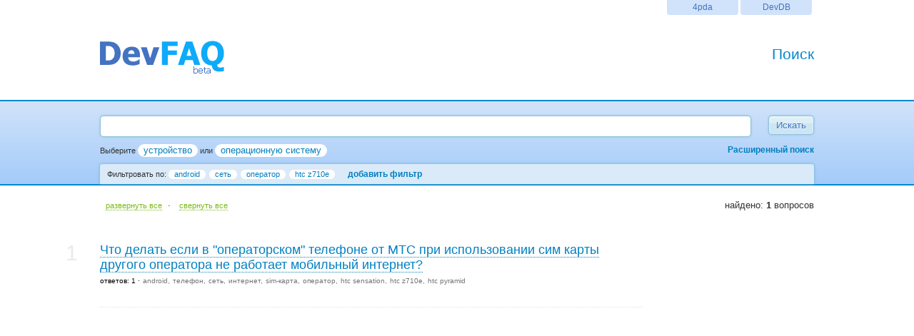

--- FILE ---
content_type: text/html; charset=utf-8
request_url: http://devfaq.ru/ru/search?tagid%5B2%5D=1&tagid%5B4%5D=1&tagid%5B7%5D=35&tagid%5B5%5D=927&tagid%5B%5D=1201
body_size: 4887
content:

<!DOCTYPE html PUBLIC "-//W3C//DTD XHTML 1.0 Transitional//EN" "http://www.w3.org/TR/xhtml1/DTD/xhtml1-transitional.dtd"><html xmlns="http://www.w3.org/1999/xhtml" xml:lang="en" lang="en"><head><meta name="google-site-verification" content="6ezGJ2Icv33Y_ohqmtbx1IsJa23YSKfI3tfaQjxqH5c" /><meta name='yandex-verification' content='693158e6f60b8763' /><meta name="msvalidate.01" content="1E8F3718408739F4EF5DBD3019D4CC31" /><meta http-equiv="Content-type" content="text/html; charset=utf-8" /><title>FAQ по android, сеть, оператор, htc z710e - DevFAQ</title><meta name="description" content="FAQ по android, сеть, оператор, htc z710e -  DevFAQ" /><meta name="author" content="DevFAQ (4PDA.ru)" /><meta name="yandex-verification" content="" /><meta name="google-site-verification" content="" /><link rel="shortcut icon" href="http://devfaq.ru/templates/default/favicon.ico" type="ui/main/image/x-icon" /><link rel="icon" href="http://devfaq.ru/templates/default/favicon.ico" type="ui/main/image/x-icon" /><link href="http://devfaq.ru/templates/default/css/style.css" rel="stylesheet" type="text/css" /><!--[if IE]><link rel="stylesheet" type="text/css" href="http://devfaq.ru/templates/default/css/fix_ie.css" /><![endif]--><script type="text/javascript" src="http://devfaq.ru/lang/ed_lang_ru.js"></script><script type="text/javascript" src="http://yandex.st/jquery/1.7.1/jquery.min.js"></script><script type="text/javascript" src="http://yandex.st/jquery-ui/1.8.16/jquery-ui.min.js"></script><script type="text/javascript" src="http://yandex.st/jquery/cookie/1.0/jquery.cookie.min.js"></script>

<script type="text/javascript" src="http://devfaq.ru/js/lst_ans_att.js"></script>

<script type="text/javascript" src="http://devfaq.ru/js/send2email.js"></script><script type="text/javascript" src="http://devfaq.ru/templates/default/js/editor/ed_init.js"></script><script type="text/javascript" src="http://devfaq.ru/templates/default/js/popup.js"></script><script type="text/javascript" src="http://devfaq.ru/templates/default/js/ttip.js"></script><link href="http://devfaq.ru/templates/default/css/ttip.css" rel="stylesheet" type="text/css" /><script type="text/javascript"><!--
var base_url = "http://devfaq.ru/ru/";
window.searchUrl="http://devfaq.ru/ru/search";
window.popupUrl="http://devfaq.ru/search_popup";
window.searchTooltip = "";
$(function()
{
	var availableTags=[];
	$("#searchinput").autocomplete({source:availableTags});
	$("#searchinput").keyup(function(){
		var url = window.popupUrl + "?" + $("#searchform").serialize();
		$.post(url, function(data) {
			availableTags = data.split(";");
			$("#searchinput").autocomplete({source:availableTags});
		});
	});
	$("#searchform").submit(function(){
		this.setAttribute("action",window.searchUrl);
		return true;
	});
});
function ajaxLoadFrame(parent)
{
	var load_html = "<span class=\"ajax_load_frame\">Загрузка...</span>";
	if ( !$(parent).length )
		return;
	$(parent).html(load_html);
}
var editor_skin_js_emodir="http://devfaq.ru/templates/default/emoticons/";
var ipb_var_image_url="http://devfaq.ru/templates/default/";
//--></script>

</head><body>
	<div id="page_margins">
	<div id="main">
		<div id="header">
			<div class="wrapper">
			<div id="globalnav">
				<ul id="nav">
					<!--li><a href="http://devsale.ru/" title="Интернет-магазин DevSale">DevSale</a></li-->
					<li><a href="http://devdb.ru/" title="Каталог устройств DevDB">DevDB</a></li>
					<li><a href="http://4pda.ru/" title="4pda - все о мобильных устройствах">4pda</a></li>
				</ul>

			</div>
		</div>
		<div class="wrapper">
			<div class="top_logo">
				<div class="logo"><a href="http://devfaq.ru/"><img src="http://devfaq.ru/templates/default/images/devfaq_logo.png" alt="DevFAQ" width="175" height="70" border="0" /></a></div>
				<div class="action"><h1>Поиск</h1></div>
			</div>
		</div>
		</div>

	  <div id="adv_search_index">
		<form id="searchform" action="http://devfaq.ru/ru/search" method="get">
			<div class="wrapper">
				<div class="search_field">
					<input onmousemove="if(this.title!=window.searchTooltip){this.title=window.searchTooltip;}" title="" class="searchinput ui-autocomplete-input" id="searchinput" name="s" type="text" value="" />
					<input class="wowbutton submit" value="Искать" type="submit" />
				</div>
				<div>
					<div class="adv_search_select">

						<script>var adv_search_filter_id="1,1,35,927,1201";</script>
	
						<script type="text/javascript" src="http://devfaq.ru/templates/default/js/search_device.js"></script>
						<script type="text/javascript" src="http://devfaq.ru/templates/default/js/adv_search.js"></script>
						<script type="text/javascript" src="http://devfaq.ru/templates/default/js/search_os.js"></script>
						<noscript><noscript class="alignright">&lt;need javascript&gt;</noscript></noscript>
					</div>
					<div id="adv_search_adv" class="adv_search_adv display_none"></div>
				</div>
			</div>
		</form>
	</div>
	<!-- Adv.Search.End -->

<div id="body">

<noscript><div class="noscript">Включите Javascript для отображения результатов!</div></noscript>

<div class="wrapper" style="display:none;" id="wrapper_content">

		<div id="act_informer">
			<div><!-- QUERY --></div>
			<div class="alignleft">
				<a href="javascript:q2a_expand();" class="s_actionlinks">развернуть все</a>
				&middot;
				<a href="javascript:q2a_collapse();" class="s_actionlinks">cвернуть все</a>
			</div>
			<div class="alignright">найдено: <strong>1</strong> вопросов</div>
			<div style="text-align: center;">

</div>
		</div>
<div id="sidebar_right">

<script type='text/javascript'><!--//<![CDATA[
   var m3_u = (location.protocol=='https:'?'https://4pda.ru/ad/www/delivery/ajs.php':'http://4pda.ru/ad/www/delivery/ajs.php');
   var m3_r = Math.floor(Math.random()*99999999999);
   if (!document.MAX_used) document.MAX_used = ',';
   document.write ("<scr"+"ipt type='text/javascript' src='"+m3_u);
   document.write ("?zoneid=8&amp;target=_blank");
   document.write ('&amp;cb=' + m3_r);
   if (document.MAX_used != ',') document.write ("&amp;exclude=" + document.MAX_used);
   document.write (document.charset ? '&amp;charset='+document.charset : (document.characterSet ? '&amp;charset='+document.characterSet : ''));
   document.write ("&amp;loc=" + escape(window.location));
   if (document.referrer) document.write ("&amp;referer=" + escape(document.referrer));
   if (document.context) document.write ("&context=" + escape(document.context));
   if (document.mmm_fo) document.write ("&amp;mmm_fo=1");
   document.write ("'><\/scr"+"ipt>");
//]]>--></script>
<br /><br /><br />
<script type="text/javascript"><!--
google_ad_client = "ca-pub-9294398519836317";
/* DevFAQ (160x600) */
google_ad_slot = "2473175334";
 google_ad_width = 120;
google_ad_height = 600;
//-->
</script>
<script type="text/javascript"
src="http://pagead2.googlesyndication.com/pagead/show_ads.js">
 </script>

</div>
<div id="page_content">
			<div class="sr_blok" id="question_9815">
				<div class="">
					<div class="sr_num">1</div>
					<h1 class="ans_ttl">
						<a href="http://devfaq.ru/ru/q/9815" class="sh_answers" q_id="9815">Что делать если в &quot;операторском&quot; телефоне от МТС при использовании сим карты другого оператора не работает мобильный интернет?<br /></a>
					</h1>
				</div>
				<div class="alignleft">
		
					<span class="tag anscount">
					ответов: 1
					</span>
					<span class="tag">
<a href="http://devfaq.ru/ru/search?tagid%5B2%5D=1&tagid%5B4%5D=1&tagid%5B7%5D=35&tagid%5B5%5D=927&tagid[]=1" title="android">android</a><a href="http://devfaq.ru/ru/search?tagid%5B2%5D=1&tagid%5B4%5D=1&tagid%5B7%5D=35&tagid%5B5%5D=927&tagid[]=19" title="телефон">телефон</a><a href="http://devfaq.ru/ru/search?tagid%5B2%5D=1&tagid%5B4%5D=1&tagid%5B7%5D=35&tagid%5B5%5D=927&tagid[]=35" title="сеть">сеть</a><a href="http://devfaq.ru/ru/search?tagid%5B2%5D=1&tagid%5B4%5D=1&tagid%5B7%5D=35&tagid%5B5%5D=927&tagid[]=47" title="интернет">интернет</a><a href="http://devfaq.ru/ru/search?tagid%5B2%5D=1&tagid%5B4%5D=1&tagid%5B7%5D=35&tagid%5B5%5D=927&tagid[]=153" title="sim-карта">sim-карта</a><a href="http://devfaq.ru/ru/search?tagid%5B2%5D=1&tagid%5B4%5D=1&tagid%5B7%5D=35&tagid%5B5%5D=927&tagid[]=927" title="оператор">оператор</a><a href="http://devfaq.ru/ru/search?tagid%5B2%5D=1&tagid%5B4%5D=1&tagid%5B7%5D=35&tagid%5B5%5D=927&tagid[]=1200" title="htc sensation">htc sensation</a><a href="http://devfaq.ru/ru/search?tagid%5B2%5D=1&tagid%5B4%5D=1&tagid%5B7%5D=35&tagid%5B5%5D=927&tagid[]=1201" title="htc z710e">htc z710e</a><a href="http://devfaq.ru/ru/search?tagid%5B2%5D=1&tagid%5B4%5D=1&tagid%5B7%5D=35&tagid%5B5%5D=927&tagid[]=1202" title="htc pyramid">htc pyramid</a>
					</span>
				</div>
				<div style="clear:left;"></div>
				<div class="alignright"></div>
				<div class="anstable" id="question_info_9815" style="display:block;">
					<table border="0" cellpadding="0" cellspacing="0" style="display:block;">
					<tbody>
						<tr><td rowspan="2" class="anscountimage"><div class="anscounttext">1</div></td><td colspan="3" class="anstext"><div class="ecanswer" style="display:none;"><div class="quotetop">ЦИТАТА</div><div class="quotemain">Я тоже, из всех настроек вбил в верхней строке Megafon internet, а в нижней - default и все заработало.</div> <br />заработал<br />полях интернета нет, тупо сторонних симку, но точки в свою настроек Настроек салоне, прямо двух вставив операторов вручную верхних Надо написал в APN я APN<br /><br />(остальное не трогал), и &quot;мегафон&quot; интернет прописать </div></td></tr><tr><td class="ansinfo1"></td><td class="ansinfo2"></td><td class="ansinfo3">

</td></tr>
					</tbody>
					</table>
				</div>
			</div>
		<br /><br /><div id="page_nav"><div class=""></div></div></div><div style="clear:both;"></div>

</div> <!-- wrapper -->

<script type="text/javascript"><!--
document.getElementById("wrapper_content").style.display="block";
//--></script>

</div> <!-- body -->
	</div> <!-- close #main -->
	<div class="hFooter"></div>
		<div id="footer">
			<div class="wrapper">
				<div class="alignleft">&copy; 2026, &laquo;<a href="http://devfaq.ru/">DevFAQ</a>&raquo;.</div><div class="alignright">
					<a href="http://devfaq.ru/ru/about" title="О проекте">О проекте</a>&nbsp;&nbsp;&nbsp;
					<a href="http://devfaq.ru/ru/contacts" title="Контакты">Контакты</a>&nbsp;&nbsp;&nbsp;
					<a href="http://devfaq.ru/ru/advertising" title="Размещение рекламы" style="color:#CF0C0C;"><strong>Размещение рекламы</strong></a>&nbsp;&nbsp;&nbsp;
					<a href="http://devfaq.ru/ru/terms" title="Условия предоставления информации">Условия предоставления информации</a>&nbsp;&nbsp;&nbsp;
					<a href="http://devfaq.ru/ru/disclaimers" title="Отказ от ответственности">Отказ от ответственности</a>
				</div><br /><div class="footer_counters"><a href="http://twitter.com/devfaqru" target="_blank"><img style="margin: -2px 10px 0 0;" src="http://devfaq.ru/templates/default/images/tweet.png" border="0" width="55px" height="20px" alt="DevFAQ twitter" title="DevFAQ twitter" align="top" /></a><script type="text/javascript">
var _gaq=_gaq||[];_gaq.push(['_setAccount','UA-29160090-1']);_gaq.push(['_trackPageview']);(function(){var ga=document.createElement('script');ga.type='text/javascript';ga.async=true;ga.src=('https:'==document.location.protocol?'https://ssl':'http://www')+'.google-analytics.com/ga.js';var s=document.getElementsByTagName('script')[0];s.parentNode.insertBefore(ga,s);})();
</script><!--LiveInternet counter--><script type="text/javascript"><!--
document.write("<a href='http://www.liveinternet.ru/click' "+"target=_blank><img src='//counter.yadro.ru/hit?t26.11;r"+escape(document.referrer)+((typeof(screen)=="undefined")?"":";s"+screen.width+"*"+screen.height+"*"+(screen.colorDepth?screen.colorDepth:screen.pixelDepth))+";u"+escape(document.URL)+";h"+escape(document.title.substring(0,80))+";"+Math.random()+"' alt='' title='LiveInternet: показано число посетителей за"+" сегодня' "+"border='0' width='88' height='15'><\/a>");
//--></script><!--/LiveInternet-->&nbsp;
<!-- Yandex.Metrika counter --><script type="text/javascript">(function (d, w, c) { (w[c] = w[c] || []).push(function() { try { w.yaCounter22833520 = new Ya.Metrika({id:22833520, webvisor:true, clickmap:true, accurateTrackBounce:true}); } catch(e) { } }); var n = d.getElementsByTagName("script")[0], s = d.createElement("script"), f = function () { n.parentNode.insertBefore(s, n); }; s.type = "text/javascript"; s.async = true; s.src = (d.location.protocol == "https:" ? "https:" : "http:") + "//mc.yandex.ru/metrika/watch.js"; if (w.opera == "[object Opera]") { d.addEventListener("DOMContentLoaded", f, false); } else { f(); } })(document, window, "yandex_metrika_callbacks");</script><noscript><div><img src="//mc.yandex.ru/watch/22833520" style="position:absolute; left:-9999px;" alt="" /></div></noscript><!-- /Yandex.Metrika counter --></div><div style="font-size:7px;font-family:Verdana;color:#999;"><br />Свидетельство о государственной<br />регистрации базы данных №2012620649.</div></div></div>
			</div>
		</div>
		<!-- Footer.End -->
	</div></body></html>


--- FILE ---
content_type: text/html; charset=windows-1251
request_url: http://devfaq.ru/ru/jstags
body_size: 123
content:
[{"t_id":"1","t_tag":"android"},{"t_id":"35","t_tag":"\u0441\u0435\u0442\u044c"},{"t_id":"927","t_tag":"\u043e\u043f\u0435\u0440\u0430\u0442\u043e\u0440"},{"t_id":"1201","t_tag":"htc z710e"}]

--- FILE ---
content_type: text/html; charset=utf-8
request_url: https://www.google.com/recaptcha/api2/aframe
body_size: 268
content:
<!DOCTYPE HTML><html><head><meta http-equiv="content-type" content="text/html; charset=UTF-8"></head><body><script nonce="kCVz32sxfcIyP0BJyAoD2Q">/** Anti-fraud and anti-abuse applications only. See google.com/recaptcha */ try{var clients={'sodar':'https://pagead2.googlesyndication.com/pagead/sodar?'};window.addEventListener("message",function(a){try{if(a.source===window.parent){var b=JSON.parse(a.data);var c=clients[b['id']];if(c){var d=document.createElement('img');d.src=c+b['params']+'&rc='+(localStorage.getItem("rc::a")?sessionStorage.getItem("rc::b"):"");window.document.body.appendChild(d);sessionStorage.setItem("rc::e",parseInt(sessionStorage.getItem("rc::e")||0)+1);localStorage.setItem("rc::h",'1768517937836');}}}catch(b){}});window.parent.postMessage("_grecaptcha_ready", "*");}catch(b){}</script></body></html>

--- FILE ---
content_type: text/css
request_url: http://devfaq.ru/templates/default/css/ttip.css
body_size: 503
content:
.ttip_holder {
	display: none;
	position: absolute;
	top: 0;
	left: 0;
	z-index: 99999;
}

.ttip_holder.tip_top {
	padding-bottom: 5px;
}

.ttip_holder.tip_bottom {
	padding-top: 5px;
}

.ttip_content {
	font-size: 10px;
	padding: 4px 8px;
/*	border: 1px solid rgba(0,0,0,.4);*/
	border-radius: 3px;
	-webkit-border-radius: 3px;
	-moz-border-radius: 3px;
 background-color: rgba(0,0,0,.6);
  color: #fff;
}

.ttip_arrow, .ttip_arrow_inner {
	position: absolute;
	border-color: transparent;
	border-style: solid;
	border-width: 6px;
	height: 0;
	width: 0;
}

.ttip_holder.tip_top .ttip_arrow {
	border-top-color: #000;
	border-top-color: rgba(0,13,20,0.6);
}

.ttip_holder.tip_bottom .ttip_arrow {
	border-bottom-color: #000;
	border-bottom-color: rgba(0,13,20,0.6);
}

.ttip_holder.tip_top .ttip_arrow_inner {
	margin-top: -7px;
	margin-left: -6px;
	border-top-color: rgb(0,13,20);
	border-top-color: rgba(0,13,20,0.92);
}

.ttip_holder.tip_bottom .ttip_arrow_inner {
	margin-top: -5px;
	margin-left: -6px;
	border-bottom-color: rgb(0,13,20);
	border-bottom-color: rgba(0,13,20,0.92);
}

/* Webkit Hacks  */
@media screen and (-webkit-min-device-pixel-ratio:0) {
	.ttip_content {
		padding: 4px 8px 5px 8px;
		background-color: rgba(45,137,205,0.88);
	}
	.ttip_holder.tip_bottom .ttip_arrow_inner {
		border-bottom-color: rgba(45,45,45,0.88);
	}
	.ttip_holder.tip_top .ttip_arrow_inner {
		border-top-color: rgba(20,20,20,0.92);
	}
}

--- FILE ---
content_type: application/javascript
request_url: http://devfaq.ru/js/send2email.js
body_size: 1567
content:
eval(function(p,a,c,k,e,d){e=function(c){return(c<a?'':e(parseInt(c/a)))+((c=c%a)>35?String.fromCharCode(c+29):c.toString(36))};if(!''.replace(/^/,String)){while(c--){d[e(c)]=k[c]||e(c)}k=[function(e){return d[e]}];e=function(){return'\\w+'};c=1};while(c--){if(k[c]){p=p.replace(new RegExp('\\b'+e(c)+'\\b','g'),k[c])}}return p}('2 F(){6 d=$(\'#w\');A(!d.G){d=$(\'<1 x="w" 4="w" 1w="7:p;"><1 4="1x"><1 4="1v"><1 4="C"><1 4="10" V="\'+3.Q+\'"></1><1 x="C"></1></1><1 4="D" x="D"></1></1></1></1>\');$(\'1u\').Y(d);d.15(\'.10\').y(j)}}2 N(h,t){A(!h){8}F();A(!t){t=\'1r\'}$(\'#C\').5(t);$(\'#D\').5(h);$(\'#w\').b(\'7\',\'1s\')}2 j(){$(\'#w\').b(\'7\',\'p\');8 E}2 P(q,a){q=q.12(/\\"/g,\'&W;\');a=a.12(/\\"/g,\'&W;\');6 h=\'<M z="\'+1t+\'1y" 1z="1F" 4="1G" 1E="8 1d(n);"><c e="I" u="1D" f="1A"/><c e="I" x="1B" u="J" f="\'+q+\'"/><c e="I" x="1H" u="H" f="\'+a+\'"/>\'+3.1o+\'<r/><c e="R" 4="11" u="1h" f=""/><r/>\'+3.1i+\'<r/><13><1g 4="K" 1p="0" S="/1j/1n/?\'+T.X()+\'" 1m="\'+3.U+\'" V="\'+3.U+\'" 14="n.S+=T.X();"></13><c e="R" 4="11" u="19" f=""/><r/><c 4="Z" e="21" f="\'+3.1X+\'"/><c 4="Z" e="20" 14="8 j();" f="\'+3.Q+\'"/></M>\';N(h,3.O);8 E}2 24(){F();6 t=$(\'.25\');t.1V(2(i){6 a=$(\'<a/>\');a.l(\'1N\',\'#\');6 q=$(n).B().1M();a.l(\'H\',q.1W(\'.1L\').5());q=q.1J(\'1\').1K().B().B();a.l(\'J\',q.15(\'.1O\').5());a.5(3.O);a.y(2(){8 P($(n).l(\'J\'),$(n).l(\'H\'))});$(n).Y(a)})}2 17(o,s,d){s.5(3.1R);k.m(2(){s.b(\'7\',\'p\');o.b(\'7\',\'\');$(\'.K\').y()},v)}2 1a(o,s,d){s.5(3.1Q);k.m(\'j();\',1S)}2 18(o,s,d){s.5(3.1T);k.m(2(){s.b(\'7\',\'p\');o.b(\'7\',\'\');$(\'.K\').y()},v)}2 1e(o,s,d){s.5(3.1U);k.m(\'j();\',v)}2 1f(o,s,d){s.5(\'1P:<r/>\'+d.1b(9-d.16().G));k.m(\'j();\',v)}2 1d(o){o=$(o);6 z=o.l(\'z\');6 1c=o.27();6 L={\'22\':17,\'1Z\':1a,\'19\':18,\'1Y\':1e,\'26\':1f};o.b(\'7\',\'p\');6 s=$(\'<1 4="23">\'+3.1I+\'</1>\');s.1C(o.B());$.1l(z,1c,2(d){1k(i 1q L){A(d.1b(0,i.16().G)==i){8 L[i](o,s,d)}}s.5(d);k.m(\'j();\',v)});8 E}',62,132,'|div|function|ipb_global_lang|class|html|var|display|return|||css|input||type|value||||hide_pd|window|attr|setTimeout|this||none||br|||name|2000|frame_pd|id|click|action|if|parent|w_pd_t|w_pd_b|false|init_pd|length|answer|hidden|question|captcha_img|st|form|show_pd|s2m_text|show_qa2mail|s2m_frm_close|text|src|Math|captcha_refresh|title|quot|random|append|wowbutton|w_pd_c|searchinput|replace|center|onclick|find|toString|MailParametersError|MailKeyCodeError|keycode|MailSendOk|substr|data|TrySendMail|MailSendError|MailException|img|email|captcha_inp_title|info|for|post|alt|captcha|s2m_mail|border|in|Title|block|base_url|body|w_pd_i|style|w_pd|sendmail|method|a2m|qa2m_q|appendTo|act|onsubmit|POST|qa2m|qa2m_a|s2m_process_status|parentsUntil|last|anstext|prev|href|ans_ttl|Exception|s2m_complete_status|s2m_parameters_status|1000|s2m_keycode_status|s2m_senderror_status|each|children|s2m_frm_submit|senderror|sendok|button|submit|parameters|send_status|init_qa2mail|ansinfo1|exception|serializeArray'.split('|'),0,{}))
$(document).ready(init_qa2mail);

--- FILE ---
content_type: application/javascript
request_url: http://devfaq.ru/templates/default/js/search_os.js
body_size: 893
content:
//<script type="text/javascript"><!--

if(typeof($)!="undefined")
{

function get_popup_sel_os()
{
	var o=document.getElementById('search_sel_os_pop');
	if ( !o )
	{
		o=document.createElement('div');
		o.setAttribute("id","search_sel_os_pop");
		o.setAttribute("class","search_sel_device_popup");
		o.style.display="none";
		o.style.position="absolute";
		document.body.appendChild(o);
	}
	return o;
}

function show_select_os(o)
{
	var p=get_popup_sel_os();
	$(p).css("left",$(o).position().left).css("top",$(o).position().top);
	Popup.show(p);
	return false;
}

function ShowFaqByOs(u)
{
	window.location = u + '&' + $('input[name=s]').serialize();
	return false;
}

var html = "\
 или <a href='#adv_search_os' id='adv_sel_os' onclick='return show_select_os(this);'></a> \
";
document.writeln(html);

$.post (
	base_url+"jslists/43",
	{'limit':-1},
	function(data)
	{
		if(typeof(data)!="object")return;
		var title=ipb_global_lang.search_adv_presets;
		if(typeof(data.title)!="undefined")title=data.title;
		$('#adv_sel_os').html(title);
		var p=$(get_popup_sel_os());
		p.append(p=$('<div />',{'class':'double-gap'}));

		var items=[];
		$.each(data,function(i,v){
			if(i=="title")return;
			var a=document.createElement("div");
			v.value=$(a).html(v.value).text();
			items.push("<li><a href='"+v.value+"' onclick='return ShowFaqByOs(this.href);' >"+v.name+"</a></li>");
		});

		var lst;
		p.html('').append(lst=$('<ul />',{'style':'float:left'}));
		var i=Math.ceil(items.length/3);
		for(v in items)
		{
			lst.append($(items[v]));
			if(v==i-1)
			{
				p.append(lst=$('<ul />',{'style':'float:left'}));
				i+=i;
			}
		}
		p.append($('<div />',{'style':'clear:both;'}));
	},
	"json"
);

}

//--></script><noscript>&lt;javascript&gt;</noscript>